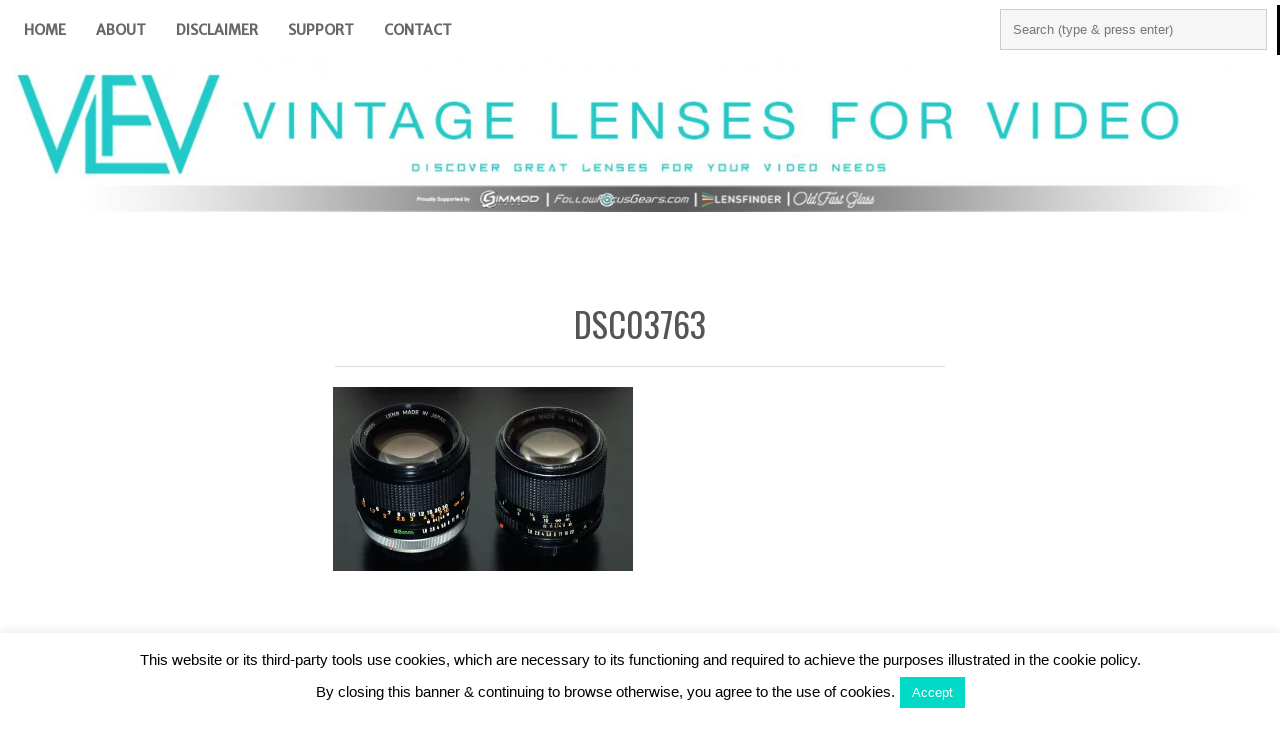

--- FILE ---
content_type: text/html; charset=utf-8
request_url: https://www.google.com/recaptcha/api2/aframe
body_size: 267
content:
<!DOCTYPE HTML><html><head><meta http-equiv="content-type" content="text/html; charset=UTF-8"></head><body><script nonce="0ZPp8Gz5LAp1Q9s6a3M1iw">/** Anti-fraud and anti-abuse applications only. See google.com/recaptcha */ try{var clients={'sodar':'https://pagead2.googlesyndication.com/pagead/sodar?'};window.addEventListener("message",function(a){try{if(a.source===window.parent){var b=JSON.parse(a.data);var c=clients[b['id']];if(c){var d=document.createElement('img');d.src=c+b['params']+'&rc='+(localStorage.getItem("rc::a")?sessionStorage.getItem("rc::b"):"");window.document.body.appendChild(d);sessionStorage.setItem("rc::e",parseInt(sessionStorage.getItem("rc::e")||0)+1);localStorage.setItem("rc::h",'1768523977041');}}}catch(b){}});window.parent.postMessage("_grecaptcha_ready", "*");}catch(b){}</script></body></html>

--- FILE ---
content_type: application/javascript
request_url: https://www.vintagelensesforvideo.com/wp-content/uploads/headway/cache/block-dynamic-js-layout-single-https-b8e652c.js?ver=d989a91eb72f22937398924c1558e5b3
body_size: -117
content:
jQuery(document).ready(function(){

					if ( typeof window.selectnav != "function" )
						return false;

					selectnav(jQuery(".block-original-bcp633a21c08471b").find("ul.menu")[0], {
						label: "-- Navigation --",
						nested: true,
						indent: "-",
						activeclass: "current-menu-item"
					});

					jQuery(".block-original-bcp633a21c08471b").find("ul.menu").addClass("selectnav-active");

				});





--- FILE ---
content_type: application/javascript
request_url: https://www.vintagelensesforvideo.com/wp-content/themes/headway/library/media/js/sticky.js?ver=d989a91eb72f22937398924c1558e5b3
body_size: 1634
content:
// Generated by CoffeeScript 1.8.0

/**
 @license Sticky-kit v1.1.1 | WTFPL | Leaf Corcoran 2014 | http://leafo.net
 */

(function () {
	var $, win;

	$ = this.jQuery || window.jQuery;

	win = $(window);

	$.fn.stick_in_parent = function (opts) {
		var elm, enable_bottoming, inner_scrolling, manual_spacer, offset_top, parent_selector, recalc_every, sticky_class, _fn, _i, _len;
		if ( opts == null ) {
			opts = {};
		}
		sticky_class = opts.sticky_class, inner_scrolling = opts.inner_scrolling, recalc_every = opts.recalc_every, parent_selector = opts.parent, offset_top = opts.offset_top, manual_spacer = opts.spacer, enable_bottoming = opts.bottoming;
		if ( offset_top == null ) {
			offset_top = 0;
		}
		if ( parent_selector == null ) {
			parent_selector = void 0;
		}
		if ( inner_scrolling == null ) {
			inner_scrolling = true;
		}
		if ( sticky_class == null ) {
			sticky_class = "is_stuck";
		}
		if ( enable_bottoming == null ) {
			enable_bottoming = true;
		}
		_fn = function (elm, padding_bottom, parent_top, parent_height, top, height, el_float, detached) {
			var bottomed, detach, fixed, last_pos, offset, parent, recalc, recalc_and_tick, recalc_counter, spacer, tick;
			if ( elm.data("sticky_kit") ) {
				return;
			}
			elm.data("sticky_kit", true);
			parent = elm.parent();
			if ( parent_selector != null ) {
				parent = parent.closest(parent_selector);
			}
			if ( !parent.length ) {
				throw "failed to find stick parent";
			}
			fixed = false;
			bottomed = false;
			spacer = manual_spacer != null ? manual_spacer && elm.closest(manual_spacer) : $("<div />");
			if ( spacer ) {
				spacer.css('position', elm.css('position'));
			}
			recalc = function () {
				var border_top, padding_top, restore;
				if ( detached ) {
					return;
				}
				border_top = parseInt(parent.css("border-top-width"), 10);
				padding_top = parseInt(parent.css("padding-top"), 10);
				padding_bottom = parseInt(parent.css("padding-bottom"), 10);
				parent_top = parent.offset().top + border_top + padding_top;
				parent_height = parent.height();
				if ( fixed ) {
					fixed = false;
					bottomed = false;
					if ( manual_spacer == null ) {
						elm.insertAfter(spacer);
						spacer.detach();
					}
					elm.css({
						position: "",
						top: "",
						width: "",
						bottom: "",
                        zIndex: ""
					}).removeClass(sticky_class);
					restore = true;
				}
				top = elm.offset().top - (parseInt(elm.css("margin-top"), 10) || 0) - offset_top;
				height = elm.outerHeight(false);
				el_float = elm.css("float");
				if ( spacer ) {
					spacer.css({
						width: elm.outerWidth(true),
						marginTop: elm.css('marginTop'),
						marginBottom: elm.css('marginBottom'),
						height: height,
						display: elm.css("display"),
						"vertical-align": elm.css("vertical-align"),
						"float": el_float
					});
				}
				if ( restore ) {
					return tick();
				}
			};
			recalc();
			if ( height === parent_height ) {
				return;
			}
			last_pos = void 0;
			offset = offset_top;
			recalc_counter = recalc_every;
			tick = function () {
				var css, delta, scroll, will_bottom, win_height;
				if ( detached ) {
					return;
				}
				if ( recalc_counter != null ) {
					recalc_counter -= 1;
					if ( recalc_counter <= 0 ) {
						recalc_counter = recalc_every;
						recalc();
					}
				}
				scroll = win.scrollTop();
				if ( last_pos != null ) {
					delta = scroll - last_pos;
				}
				last_pos = scroll;
				if ( fixed ) {
					if ( enable_bottoming ) {
						will_bottom = scroll + height + offset > parent_height + parent_top;
						if ( bottomed && !will_bottom ) {
							bottomed = false;
							elm.css({
								position: "fixed",
								bottom: "",
								top: offset
							}).trigger("sticky_kit:unbottom");
						}
					}
					if ( scroll <= top ) {
						fixed = false;
						offset = offset_top;
						if ( manual_spacer == null ) {
							if ( el_float === "left" || el_float === "right" ) {
								elm.insertAfter(spacer);
							}
							spacer.detach();
						}
						css = {
							position: "",
							width: "",
							top: "",
                            zIndex: ""
						};
						elm.css(css).removeClass(sticky_class).trigger("sticky_kit:unstick");
					}
					if ( inner_scrolling ) {
						win_height = win.height();
						if ( height + offset_top > win_height ) {
							if ( !bottomed ) {
								offset -= delta;
								offset = Math.max(win_height - height, offset);
								offset = Math.min(offset_top, offset);
								if ( fixed ) {
									elm.css({
										top: offset + "px"
									});
								}
							}
						}
					}
				} else {
					if ( scroll > top ) {
						fixed = true;
						css = {
							position: "fixed",
							top: offset,
							left: elm.offset().left,
                            zIndex: 10
						};
						css.width = elm.css("box-sizing") === "border-box" ? elm.outerWidth() + "px" : elm.width() + "px";
						elm.css(css).addClass(sticky_class);
						if ( manual_spacer == null ) {
							elm.after(spacer);
							if ( el_float === "left" || el_float === "right" ) {
								spacer.append(elm);
							}
						}
						elm.trigger("sticky_kit:stick");
					}
				}
				if ( fixed && enable_bottoming ) {
					if ( will_bottom == null ) {
						will_bottom = scroll + height + offset > parent_height + parent_top;
					}
					if ( !bottomed && will_bottom ) {
						bottomed = true;
						if ( parent.css("position") === "static" ) {
							parent.css({
								position: "relative"
							});
						}
						return elm.css({
							position: "absolute",
							bottom: padding_bottom,
							top: "auto"
						}).trigger("sticky_kit:bottom");
					}
				}
			};
			recalc_and_tick = function () {
				recalc();
				return tick();
			};
			detach = function () {
				detached = true;
				win.off("touchmove", tick);
				win.off("scroll", tick);
				win.off("resize", recalc_and_tick);
				$(document.body).off("sticky_kit:recalc", recalc_and_tick);
				elm.off("sticky_kit:detach", detach);
				elm.removeData("sticky_kit");
				elm.css({
					position: "",
					bottom: "",
					top: "",
					width: ""
				});
				parent.position("position", "");
				if ( fixed ) {
					if ( manual_spacer == null ) {
						if ( el_float === "left" || el_float === "right" ) {
							elm.insertAfter(spacer);
						}
						spacer.remove();
					}
					return elm.removeClass(sticky_class);
				}
			};
			win.on("touchmove", tick);
			win.on("scroll", tick);
			win.on("resize", recalc_and_tick);
			$(document.body).on("sticky_kit:recalc", recalc_and_tick);
			elm.on("sticky_kit:detach", detach);
			return setTimeout(tick, 0);
		};
		for ( _i = 0, _len = this.length; _i < _len; _i++ ) {
			elm = this[_i];
			_fn($(elm));
		}
		return this;
	};

	if ( typeof HWStickyWrappers != 'undefined' ) {

		$(document).ready(function() {

			var wpAdminBarOffset = 0;

			if ( $('#wpadminbar').is(':visible') ) {
				wpAdminBarOffset = parseInt($('#wpadminbar').outerHeight());
			}

			$.each(HWStickyWrappers, function (selector, options) {

				options['offset_top'] = typeof options['offset_top'] != 'undefined' ? wpAdminBarOffset + parseInt(options['offset_top']) : wpAdminBarOffset;
				options['offset_top'] -= parseInt($(selector).css('marginTop').replace('px', ''));
				
				$(selector).stick_in_parent(options);

			});

		});

	}

}).call(this);